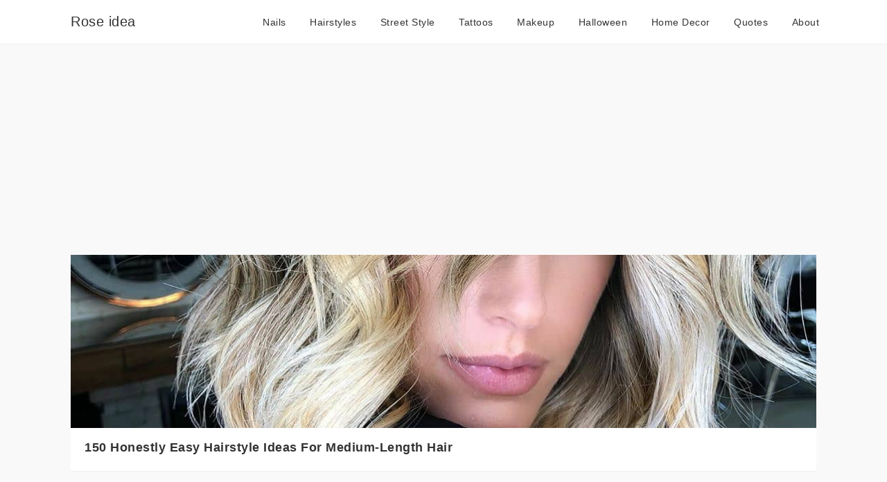

--- FILE ---
content_type: text/html; charset=UTF-8
request_url: https://www.roseidea.com/tag/Coolest/
body_size: 1993
content:
<!DOCTYPE HTML><html lang="en-US"><head><meta charset="utf-8"><meta name="viewport" content="width=device-width, initial-scale=1.0, shrink-to-fit=no" />
<title>Coolest - Rose idea</title>
<meta name="description" content="" />
<meta property="og:locale" content="en_US" />
<meta property="og:type" content="article" />
<meta property="og:title" content="Coolest" />
<meta property="og:description" content="" />
<meta property="og:site_name" content="Rose idea" />
<meta name="twitter:card" content="summary" />
<meta name="twitter:description" content="" />
<meta name="twitter:title" content="Coolest" />
<meta property="og:url" content="https://www.roseidea.com/tag/Coolest/" />
<link rel="canonical" href="https://www.roseidea.com/tag/Coolest/" />
<link rel="shortcut icon" href="https://qimgs.ip7.ltd/source/RE-favicon.ico"/>
<link rel="stylesheet" href="https://qimgs.ip7.ltd/source/style.css"/>
<!-- Google Tag Manager -->
<script>(function(w,d,s,l,i){w[l]=w[l]||[];w[l].push({'gtm.start':
new Date().getTime(),event:'gtm.js'});var f=d.getElementsByTagName(s)[0],
j=d.createElement(s),dl=l!='dataLayer'?'&l='+l:'';j.async=true;j.src=
'https://www.googletagmanager.com/gtm.js?id='+i+dl;f.parentNode.insertBefore(j,f);
})(window,document,'script','dataLayer','GTM-KNG3C5Z');</script>
<!-- End Google Tag Manager -->
</head>
<body>
<div class="js-off-canvas-container c-off-canvas-container">
  <header class="c-header ">
    <div class="o-grid">
     <div class="o-grid__col o-grid__col--3-4-s o-grid__col--1-4-l">
      <div class="c-logo">
       <a class="c-logo__link" href="https://www.roseidea.com/">Rose idea</a>
      </div>
     </div>
     <div class="o-grid__col o-grid__col--1-4-s o-grid__col--3-4-l">
      <div class="c-off-canvas-content js-off-canvas-content">
       <label class="js-off-canvas-toggle c-off-canvas-toggle c-off-canvas-toggle--close"><span class="c-off-canvas-toggle__icon"></span></label>
       <div class="o-grid">
        <div class="o-grid__col o-grid__col--4-4-s o-grid__col--4-4-l">
        <ul class="c-nav o-plain-list">
<li class="c-nav__item"><a href="https://www.roseidea.com/nails/">Nails</a></li>
<li class="c-nav__item"><a href="https://www.roseidea.com/hairstyles/">Hairstyles</a></li>
<li class="c-nav__item"><a href="https://www.roseidea.com/street-style/">Street Style</a></li>
<li class="c-nav__item"><a href="https://www.roseidea.com/tattoos/">Tattoos</a></li>
<li class="c-nav__item"><a href="https://www.roseidea.com/makeup/">Makeup</a></li>
<li class="c-nav__item"><a href="https://www.roseidea.com/halloween/">Halloween</a></li>
<li class="c-nav__item"><a href="https://www.roseidea.com/home-decor/">Home Decor</a></li>
<li class="c-nav__item"><a href="https://www.roseidea.com/quotes/">Quotes</a></li>
<li class="c-nav__item"><a href="https://www.roseidea.com/about.html">About</a></li>
         </ul>
        </div>
       </div>
      </div>
      <label class="js-off-canvas-toggle c-off-canvas-toggle"><span class="c-off-canvas-toggle__icon"></span></label>
     </div>
    </div>
  </header><div class="ads-max">
<!-- Roseidea_Head -->
<ins class="adsbygoogle"
     style="display:block"
     data-ad-client="ca-pub-2426075397599098"
     data-ad-slot="4658258441"
     data-ad-format="auto"
     data-full-width-responsive="true"></ins>
<script>
     (adsbygoogle = window.adsbygoogle || []).push({});
</script></div><div class="o-wrapper">
  <div class="o-grid js-grid">   <div class="o-grid__col o-grid__col--4-4-s o-grid__col--2-4-m o-grid__col--1-3-l c-post-card-wrap">
    <div class="c-post-card">
     <div class="c-post-card__media">
<a rel="nofollow" href="https://www.roseidea.com/nails/150-honestly-easy-hairstyle-ideas-for-medium-length-hair.html" class="js-fadein c-post-card__image is-inview full-visible" style="background-image:url(https://qimgs.ip7.ltd/RE/2020/0214/medium-length-hairs-06.jpg)"></a>
     </div>
     <div class="c-post-card__meta">
      <h2 class="c-post-card__title"><a href="https://www.roseidea.com/nails/150-honestly-easy-hairstyle-ideas-for-medium-length-hair.html">150 Honestly Easy Hairstyle Ideas For Medium-Length Hair</a></h2>
     </div>
    </div>
   </div>  </div>
  <div class="o-grid">
   <div class="o-grid__col o-grid__col--2-4-s u-text-left">
      </div>
   <div class="o-grid__col o-grid__col--end o-grid__col--2-4-s u-text-right">
       </div>
  </div>
</div>
<footer class="c-footer">
  <div class="o-grid"> 
  <div class="o-grid__col o-grid__col--2-4-m o-grid__col--2-4-l">
    <h3 class="c-footer__heading">About Rose idea</h3><ul class="o-plain-list c-footer-list"><li>Rose idea. See pictures of the nail art designs, hairstyle, haircuts, street style, tattoos, quotes, halloween, and more fashion ideas for ladies in 2024</li></ul>
  </div>
  <div class="o-grid__col o-grid__col--2-4-m o-grid__col--2-4-l">
    <h3 class="c-footer__heading">Search</h3>
    <p class="u-font-small">Input Keyword, and press Enter.</p>
    <form action="https://www.roseidea.com/" method="post"><input type="text" id="search" name="s" class="c-input" placeholder="Keyword" /></form>
  </div>
  </div>
  <div class="o-grid o-grid__col c-footer__copy">
Copyright &copy;2026&nbsp;Rose idea&nbsp;All Rights Reserved.&nbsp;<a href="https://www.roseidea.com/sitemap.xml">Sitemap</a>
  </div>
</footer>
</div>
<script async src="https://pagead2.googlesyndication.com/pagead/js/adsbygoogle.js?client=ca-pub-2426075397599098" crossorigin="anonymous"></script>
<script async defer data-pin-hover="true" data-pin-tall="true" src="//assets.pinterest.com/js/pinit.js"></script>
<script src="//s7.addthis.com/js/300/addthis_widget.js#pubid=ra-5ba7b8d2090cfe08"></script>
<script src="https://qimgs.ip7.ltd/source/js.js"></script>
<script defer src="https://static.cloudflareinsights.com/beacon.min.js/vcd15cbe7772f49c399c6a5babf22c1241717689176015" integrity="sha512-ZpsOmlRQV6y907TI0dKBHq9Md29nnaEIPlkf84rnaERnq6zvWvPUqr2ft8M1aS28oN72PdrCzSjY4U6VaAw1EQ==" data-cf-beacon='{"version":"2024.11.0","token":"9c251016648c470d9b7ec29ec58c028e","r":1,"server_timing":{"name":{"cfCacheStatus":true,"cfEdge":true,"cfExtPri":true,"cfL4":true,"cfOrigin":true,"cfSpeedBrain":true},"location_startswith":null}}' crossorigin="anonymous"></script>
</body></html>

--- FILE ---
content_type: text/html; charset=utf-8
request_url: https://www.google.com/recaptcha/api2/aframe
body_size: 268
content:
<!DOCTYPE HTML><html><head><meta http-equiv="content-type" content="text/html; charset=UTF-8"></head><body><script nonce="BGIi67mTjB6KElKqWpMndA">/** Anti-fraud and anti-abuse applications only. See google.com/recaptcha */ try{var clients={'sodar':'https://pagead2.googlesyndication.com/pagead/sodar?'};window.addEventListener("message",function(a){try{if(a.source===window.parent){var b=JSON.parse(a.data);var c=clients[b['id']];if(c){var d=document.createElement('img');d.src=c+b['params']+'&rc='+(localStorage.getItem("rc::a")?sessionStorage.getItem("rc::b"):"");window.document.body.appendChild(d);sessionStorage.setItem("rc::e",parseInt(sessionStorage.getItem("rc::e")||0)+1);localStorage.setItem("rc::h",'1769362242415');}}}catch(b){}});window.parent.postMessage("_grecaptcha_ready", "*");}catch(b){}</script></body></html>

--- FILE ---
content_type: application/javascript
request_url: https://qimgs.ip7.ltd/source/js.js
body_size: 6211
content:
!function(e,t){"use strict";"object"===typeof module&&"object"===typeof module.exports?module.exports=e.document?t(e,!0):function(e){if(!e.document){new Error("jQuery requires a window with a document")}return t(e)}:t(e)}("undefined"!==typeof window?window:this,function(x,e){"use strict";var t=[],z=x.document,i=t.indexOf,n={},o=n.toString,g={},v=function(e){return"function"===typeof e&&"number"!==typeof e.nodeType},b=function(e){return null!==e&&e===e.window},l={};function _(e){return null===e?e+"":"object"===typeof e||"function"===typeof e?n[o.call(e)]||"object":typeof e}var d="3.3.1",C=function(e,t){return new C.fn.init(e,t)};function f(e){var t=!!e&&"length"in e&&e.length,n=_(e);return!v(e)&&!b(e)&&("array"===n||0===t||"number"===typeof(t&&0)<t-1)}C.fn=C.prototype={constructor:C,pushStack:function(e){var t=C.merge(this.constructor(),e);return t.prevObject=this,t},each:function(e){return C.each(this,e)}},C.extend=C.fn.extend=function(){var e,n,r,i,o,s=arguments[0]||{},a=1,c=arguments.length,u=!1;for("boolean"==typeof s&&(u=s,s=arguments[a]||{},a++),"object"==typeof s||v(s)||(s={}),a===c&&(s=this,a--);a<c;a++)if(null!=(e=arguments[a]))for(t in e)n=s[t],s!==(r=e[t])&&(u&&r&&(C.isPlainObject(r)||(i=Array.isArray(r)))?(i?(i=!1,o=n&&Array.isArray(n)?n:[]):o=n&&C.isPlainObject(n)?n:{},s[t]=C.extend(u,o,r)):void 0!==r&&(s[t]=r));return s},C.extend({expando:"jQuery"+(d+Math.random()).replace(/\D/g,""),isReady:!0,error:function(e){throw new Error(e)},isPlainObject:function(e){return!(!e||"[object Object]"!==o.call(e))},each:function(e,t){var n,r=0;if(f(e))for(n=e.length;r<n&&!1!==t.call(e[r],r,e[r]);r++);else for(r in e)if(!1===t.call(e[r],r,e[r]))break;return e},makeArray:function(e,t){var n=t||[];return null!=e&&(f(Object(e))?C.merge(n,"string"==typeof e?[e]:e):c.call(n,e)),n},inArray:function(e,t,n){return null==t?-1:i.call(t,e,n)},merge:function(e,t){for(var n=+t.length,r=0,i=e.length;r<n;r++)e[i++]=t[r];return e.length=i,e},grep:function(e,t,n){for(var r=[],i=0,o=e.length,s=!n;i<o;i++)!t(e[i],i)!==s&&r.push(e[i]);return r}}),"function"==typeof Symbol&&(C.fn[Symbol.iterator]=t[Symbol.iterator]),C.each("Boolean Number String Function Array Date RegExp Object Error Symbol".split(" "),function(e,t){n["[object "+t+"]"]=t.toLowerCase()});var p=function(n){var e,f,y,p,d,m,u,k,x,s,z,w,a,g,C="sizzle"+1*new Date,v=n.document,M=se(),T=function(e,t){return e===t&&(u=!0),0},t=[],E=t.push,A=t.push,P=t.slice,G=/^[^{]+\{\s*\[native \w/,Z=/^(?:#([\w-]+)|(\w+)|\.([\w-]+))$/,ie=ve(function(){},{});try{A.apply(t=P.call(v.childNodes),v.childNodes),t[v.childNodes.length].nodeType}catch(e){A={apply:t.length?function(e,t){E.apply(e,P.call(t))}:function(e,t){for(var n=e.length,r=0;e[n++]=t[r++];);e.length=n-1}}}function oe(e,t,n,r){var i,s,c,d=t&&t.ownerDocument,h=t?t.nodeType:9;if(n=n||[],"string"!=typeof e||!e||1!==h&&9!==h&&11!==h)return n;if(!r&&((t?t.ownerDocument||t:v)!==x&&k(t),t=t||x,z)){if(11!==h&&(c=Z.exec(e)))if(i=c[1]){if(9===h){if(!(s=t.getElementById(i)))return n;if(s.id===i)return n.push(s),n}else if(d&&(s=d.getElementById(i))&&g(t,s)&&s.id===i)return n.push(s),n}else{if(c[2])return A.apply(n,t.getElementsByTagName(e)),n;if((i=c[3])&&f.getElementsByClassName&&t.getElementsByClassName)return A.apply(n,t.getElementsByClassName(i)),n}if(f.qsa&&!M[e+" "]&&(!w||!w.test(e))){if(1!==h)d=t,l=e;else if("object"!==t.nodeName.toLowerCase()){for((a=t.getAttribute("id"))?a=a.replace(te,ne):t.setAttribute("id",a=C),o=(u=p(e)).length;o--;)u[o]="#"+a+" "+ge(u[o]);l=u.join(","),d=Q.test(e)&&me(t.parentNode)||t}if(l)try{return A.apply(n,d.querySelectorAll(l)),n}catch(e){}finally{a===C&&t.removeAttribute("id")}}}return m(e.replace(O,"$1"),t,n,r)}function se(){var r=[];return function e(t,n){return r.push(t+" ")>y.cacheLength&&delete e[r.shift()],e[t+" "]=n}}function ae(e){return e[C]=!0,e}function ce(e){var t=x.createElement("fieldset");try{return!!e(t)}catch(e){return!1}finally{t.parentNode&&t.parentNode.removeChild(t),t=null}}function de(t){return function(e){return"input"===e.nodeName.toLowerCase()&&e.type===t}}function he(n){return function(e){var t=e.nodeName.toLowerCase();return("input"===t||"button"===t)&&e.type===n}}function me(e){return e&&void 0!==e.getElementsByTagName&&e}for(e in f=oe.support={},i=oe.isXML=function(e){var t=e&&(e.ownerDocument||e).documentElement;return!!t&&"HTML"!==t.nodeName},k=oe.setDocument=function(e){var t,n,r=e?e.ownerDocument||e:v;return r!==x&&9===r.nodeType&&r.documentElement&&(s=(x=r).documentElement,z=!i(x),v!==x&&(n=x.defaultView)&&n.top!==n&&(n.addEventListener?n.addEventListener("unload",re,!1):n.attachEvent&&n.attachEvent("onunload",re)),f.attributes=ce(function(e){return e.className="i",!e.getAttribute("className")}),f.getById?(y.filter.ID,y.find.ID):(y.filter.ID,y.find.ID),y.find.CLASS=f.getElementsByClassName,a=[],w=[],(f.qsa=G.test(x.querySelectorAll)),(f.matchesSelector=G.test()),w=w.length&&new RegExp(w.join("|")),a=a.length&&new RegExp(a.join("|")),t=G.test(s.compareDocumentPosition),g=t||G.test(s.contains)?function(){}:function(){},T=t?function(){}:function(){})},(y=oe.selectors={match:X,find:{},filter:{},pseudos:{not:ae(function(e){var r=[],i=[],a=d(e.replace(O,"$1"));return a[C]?ae(function(e,t,n,r){for(var i,o=a(e,null,r,[]),s=e.length;s--;)(i=o[s])&&(e[s]=!(t[s]=i))}):function(e,t,n){return r[0]=e,a(r,null,n,i),r[0]=null,!i.pop()}})}}))y.pseudos[e]=de(e);for(e in{submit:!0,reset:!0})y.pseudos[e]=he(e);function we(){}function ve(){}return we.prototype=y.filters=y.pseudos,f.sortStable=C.split("").sort(T).join("")===C,f.detectDuplicates=!!u,k(),f.sortDetached,oe}(x);C.find=p,C.expr=p.selectors,C.expr[":"]=C.expr.pseudos,C.uniqueSort=C.unique=p.uniqueSort,C.text=p.getText,C.isXMLDoc=p.isXML,C.contains=p.contains,C.escapeSelector=p.escape;C.fn.extend({find:function(e){var t,n,r=this.length,i=this;if("string"!=typeof e)return this.pushStack(C(e).filter(function(){for(t=0;t<r;t++)if(C.contains(i[t],this))return!0}));for(n=this.pushStack([]),t=0;t<r;t++)C.find(e,i[t],n);return 1<r?C.uniqueSort(n):n}});var E,A=/^(?:\s*(<[\w\W]+>)[^>]*|#([\w-]+))$/;(C.fn.init=function(e,t,n){var r,i;if(!e)return this;if(n=n||E,"string"==typeof e){if(!(r="<"===e[0]&&">"===e[e.length-1]&&3<=e.length?[null,e,null]:A.exec(e))||!r[1]&&t)return!t||t.jquery?(t||n).find(e):this.constructor(t).find(e);if(r[1]){if(t=t instanceof C?t[0]:t,C.merge(this,C.parseHTML(r[1],t&&t.nodeType?t.ownerDocument||t:z,!0)),j.test(r[1])&&C.isPlainObject(t))for(r in t)v(this[r])?this[r](t[r]):this.attr(r,t[r]);return this}return(i=z.getElementById(r[2]))&&(this[0]=i,this.length=1),this}return e.nodeType?(this[0]=e,this.length=1,this):v(e)?void 0!==n.ready?n.ready(e):e(C):C.makeArray(e,this)}).prototype=C.fn,E=C(z);var L=/[^\x20\t\r\n\f]+/g;function H(){}function D(){}C.Callbacks=function(r){var e,n;r="string"==typeof r?(e=r,n={},C.each(e.match(L)||[],function(e,t){n[t]=!0}),n):C.extend({},r);var i,t,o,s,a=[],c=[],u=-1,l=function(){for(s=s||r.once,o=i=!0;c.length;u=-1)for(t=c.shift();++u<a.length;)!1===a[u].apply(t[0],t[1])&&r.stopOnFalse&&(u=a.length,t=!1);r.memory||(t=!1),i=!1,s&&(a=t?[]:"")},d={add:function(){return a&&(t&&!i&&(u=a.length-1,c.push(t)),function n(e){C.each(e,function(e,t){v(t)?r.unique&&d.has(t)||a.push(t):t&&t.length&&"string"!==_(t)&&n(t)})}(arguments),t&&!i&&l()),this},fireWith:function(e,t){return s||(t=[e,(t=t||[]).slice?t.slice():t],c.push(t),i||l()),this},fire:function(){return d.fireWith(this,arguments),this}};return d},C.extend({Deferred:function(e){var o=[["notify","progress",C.Callbacks("memory"),C.Callbacks("memory"),2],["resolve","done",C.Callbacks("once memory"),C.Callbacks("once memory"),0,"resolved"],["reject","fail",C.Callbacks("once memory"),C.Callbacks("once memory"),1,"rejected"]],s={then:function(t,n,r){function u(i,o){return function(){i?t():(C.Deferred.getStackHook&&(t.stackTrace=C.Deferred.getStackHook()),x.setTimeout(t))}}return C.Deferred(function(e){o[0][3].add(u(0,e,v(r)?r:H,e.notifyWith)),o[1][3].add(u(0,e,v(t)?t:H)),o[2][3].add(u(0,e,v(n)?n:D))}).promise()},promise:function(e){return null!=e?C.extend(e,s):s}},a={};return C.each(o,function(e,t){var n=t[2],r=t[5];s[t[1]]=n.add,r&&n.add(function(){i=r},o[3-e][2].disable,o[3-e][3].disable,o[0][2].lock,o[0][3].lock),n.add(t[3].fire),a[t[0]]=function(){return a[t[0]+"With"](this===a?void 0:this,arguments),this},a[t[0]+"With"]=n.fireWith}),s.promise(a),e&&e.call(a,a),a},});var I=/^(Eval|Internal|Range|Reference|Syntax|Type|URI)Error$/;C.Deferred.exceptionHook=function(e,t){x.console&&x.console.warn&&e&&I.test(e.name)&&x.console.warn("jQuery.Deferred exception: "+e.message,e.stack,t)},C.readyException=function(e){x.setTimeout(function(){throw e})};var O=C.Deferred();function W(){z.removeEventListener("DOMContentLoaded",W),x.removeEventListener("load",W),C.ready()}C.fn.ready=function(e){return O.then(e).catch(function(e){C.readyException(e)}),this},C.extend({isReady:!1,readyWait:1,ready:function(e){(!0===e?--C.readyWait:C.isReady)||(C.isReady=!0)!==e&&0<--C.readyWait||O.resolveWith(z,[C])}}),C.ready.then=O.then,"complete"===z.readyState||"loading"!==z.readyState&&!z.documentElement.doScroll?x.setTimeout(C.ready):(z.addEventListener("DOMContentLoaded",W),x.addEventListener("load",W));var R=/^-ms-/,V=/-([a-z])/g;function U(e){}function X(e){return e.replace(R,"ms-").replace(V,U)}var J=function(e){return 1===e.nodeType||9===e.nodeType||!+e.nodeType};function Y(){this.expando=C.expando+Y.uid++}Y.uid=1,Y.prototype={cache:function(e){var t=e[this.expando];return t||(t={},J(e)&&(e.nodeType?e[this.expando]=t:Object.defineProperty(e,this.expando,{value:t,configurable:!0}))),t},set:function(e,t,n){var r,i=this.cache(e);if("string"==typeof t)i[X(t)]=n;else for(r in t)i[X(r)]=t[r];return i},get:function(e,t){return void 0===t?this.cache(e):e[this.expando]&&e[this.expando][X(t)]},remove:function(e,t){var n,r=e[this.expando];if(void 0!==r){if(void 0!==t){n=(t=Array.isArray(t)?t.map(X):(t=X(t))in r?[t]:t.match(L)||[]).length;for(;n--;)delete r[t[n]]}(void 0===t||C.isEmptyObject(r))&&(e.nodeType?e[this.expando]=void 0:delete e[this.expando])}},hasData:function(e){var t=e[this.expando];return void 0!==t&&!C.isEmptyObject(t)}};var G=new Y;var re=["Top","Right","Bottom","Left"];var ke=/^([^.]*)(?:\.(.+)|)/;function xe(){}function ze(){}function Se(e,t,n,r,i,o){var s,a;if("object"==typeof t){for(a in"string"!=typeof n&&(r=r||n,n=void 0),t)Se(e,a,n,r,t[a],o);return e}if(null==r&&null==i?(i=n,r=n=void 0):null==i&&("string"==typeof n?(i=r,r=void 0):(i=r,r=n,n=void 0)),!1===i)i=ze;else if(!i)return e;return 1===o&&(s=i,(i=function(e){return C().off(e),s.apply(this,arguments)}).guid=s.guid||(s.guid=C.guid++)),e.each(function(){C.event.add(this,t,i,r,n)})}C.event={global:{},add:function(t,e,n,r,i){var o,s,a,c,u,l,d,h,f,p,m,w=G.get(t);if(w)for(n.handler&&(n=(o=n).handler,i=o.selector),i&&C.find.matchesSelector(be,i),n.guid||(n.guid=C.guid++),(c=w.events)||(c=w.events={}),(s=w.handle)||(s=w.handle=function(e){return void 0!==C&&C.event.triggered!==e.type?C.event.dispatch.apply(t,arguments):void 0}),u=(e=(e||"").match(L)||[""]).length;u--;)f=m=(a=ke.exec(e[u])||[])[1],p=(a[2]||"").split(".").sort(),f&&(d=C.event.special[f]||{},f=(i?d.delegateType:d.bindType)||f,d=C.event.special[f]||{},l=C.extend({type:f,handler:n,guid:n.guid,selector:i,needsContext:i&&C.expr.match.needsContext.test(i),namespace:p.join(".")},o),(h=c[f])||((h=c[f]=[]).delegateCount=0,d.setup&&!1!==d.setup.call(t,r,p,s)||t.addEventListener&&t.addEventListener(f,s)),d.add&&(d.add.call(t,l),l.handler.guid||(l.handler.guid=n.guid)),i?h.splice(h.delegateCount++,0,l):h.push(l),C.event.global[f]=!0)},dispatch:function(e){var t,n,r,i,o,s,a=C.event.fix(e),c=new Array(arguments.length),u=(G.get(this,"events")||{})[a.type]||[],l=C.event.special[a.type]||{};for(c[0]=a,t=1;t<arguments.length;t++)c[t]=arguments[t];if(a.delegateTarget=this,!l.preDispatch||!1!==l.preDispatch.call(this,a)){for(s=C.event.handlers.call(this,a,u),t=0;(i=s[t++])&&!a.isPropagationStopped();)for(a.currentTarget=i.elem,n=0;(o=i.handlers[n++])&&!a.isImmediatePropagationStopped();)a.rnamespace&&!a.rnamespace.test(o.namespace)||(a.handleObj=o,a.data=o.data,void 0!==(r=((C.event.special[o.origType]||{}).handle||o.handler).apply(i.elem,c))&&!1===(a.result=r)&&(a.preventDefault(),a.stopPropagation()));return l.postDispatch&&l.postDispatch.call(this,a),a.result}},handlers:function(e,t){var n,r,i,o,s,a=[],c=t.delegateCount,u=e.target;if(c&&u.nodeType&&!("click"===e.type&&1<=e.button))for(;u!==this;u=u.parentNode||this)if(1===u.nodeType&&("click"!==e.type||!0!==u.disabled)){for(o=[],s={},n=0;n<c;n++)void 0===s[i=(r=t[n]).selector+" "]&&(s[i]=r.needsContext?-1<C(i,this).index(u):C.find(i,this,null,[u]).length),s[i]&&o.push(r);o.length&&a.push({elem:u,handlers:o})}return u=this,c<t.length&&a.push({elem:u,handlers:t.slice(c)}),a},fix:function(e){return e[C.expando]?e:new C.Event(e)},special:{}},C.Event=function(e,t){if(!(this instanceof C.Event))return new C.Event(e,t);e&&e.type?(this.originalEvent=e,this.type=e.type,this.isDefaultPrevented=e.defaultPrevented||void 0===e.defaultPrevented&&!1===e.returnValue?xe:ze,this.target=e.target&&3===e.target.nodeType?e.target.parentNode:e.target,this.currentTarget=e.currentTarget,this.relatedTarget=e.relatedTarget):this.type=e,t&&C.extend(this,t),this.timeStamp=e&&e.timeStamp||Date.now(),this[C.expando]=!0},C.Event.prototype={constructor:C.Event,isDefaultPrevented:ze,isPropagationStopped:ze,isImmediatePropagationStopped:ze,isSimulated:!1,preventDefault:function(){var e=this.originalEvent;this.isDefaultPrevented=xe,e&&!this.isSimulated&&e.preventDefault()},stopPropagation:function(){var e=this.originalEvent;this.isPropagationStopped=xe,e&&!this.isSimulated&&e.stopPropagation()},stopImmediatePropagation:function(){var e=this.originalEvent;this.isImmediatePropagationStopped=xe,e&&!this.isSimulated&&e.stopImmediatePropagation(),this.stopPropagation()}},C.each({},function(e,i){C.event.special[e]={delegateType:i,bindType:i,handle:function(e){var t,n=e.relatedTarget,r=e.handleObj;return n&&(n===this||C.contains(this,n))||(e.type=r.origType,t=r.handler.apply(this,arguments),e.type=i),t}}}),C.fn.extend({on:function(e,t,n,r){return Se(this,e,t,n,r)}});function pt(e){return(e.match(L)||[]).join(" ")}function mt(e){return e.getAttribute&&e.getAttribute("class")||""}function wt(e){return Array.isArray(e)?e:"string"==typeof e&&e.match(L)||[]}C.fn.extend({addClass:function(t){var e,n,r,i,o,s,a,c=0;if(v(t))return this.each(function(e){C(this).addClass(t.call(this,e,mt(this)))});if((e=wt(t)).length)for(;n=this[c++];)if(i=mt(n),r=1===n.nodeType&&" "+pt(i)+" "){for(s=0;o=e[s++];)r.indexOf(" "+o+" ")<0&&(r+=o+" ");i!==(a=pt(r))&&n.setAttribute("class",a)}return this},removeClass:function(t){var e,n,r,i,o,s,a,c=0;if(v(t))return this.each(function(e){C(this).removeClass(t.call(this,e,mt(this)))});if(!arguments.length)return this.attr("class","");if((e=wt(t)).length)for(;n=this[c++];)if(i=mt(n),r=1===n.nodeType&&" "+pt(i)+" "){for(s=0;o=e[s++];)for(;-1<r.indexOf(" "+o+" ");)r=r.replace(" "+o+" "," ");i!==(a=pt(r))&&n.setAttribute("class",a)}return this},toggleClass:function(i,t){var o=typeof i,s="string"===o||Array.isArray(i);return"boolean"==typeof t&&s?t?this.addClass(i):this.removeClass(i):v(i)?this.each(function(e){C(this).toggleClass(i.call(this,e,mt(this),t),t)}):this.each(function(){var e,t,n,r;if(s)for(t=0,n=C(this),r=wt(i);e=r[t++];)n.hasClass(e)?n.removeClass(e):n.addClass(e);else void 0!==i&&"boolean"!==o||((e=mt(this))&&G.set(this,"__className__",e),this.setAttribute&&this.setAttribute("class",e||!1===i?"":G.get(this,"__className__")||""))})},hasClass:function(e){var t,n,r=0;for(t=" "+e+" ";n=this[r++];)if(1===n.nodeType&&-1<(" "+pt(mt(n))+" ").indexOf(t))return!0;return!1}});C.extend(C.event,{}),g.focusin||C.each({focus:"focusin"},function(){});C.each("blur focus focusin focusout resize scroll click dblclick change select submit keydown keypress keyup contextmenu".split(" "),function(e,n){C.fn[n]=function(e,t){return 0<arguments.length?this.on(n,null,e,t):this.trigger(n)}});return C.noConflict=function(){},e||(x.jQuery=x.$=C),C}),(jQuery),$(document).ready(function(){"use strict";$(".js-off-canvas-toggle").click(function(e){e.preventDefault(),$(".js-off-canvas-content, .js-off-canvas-container").toggleClass("is-active")})});